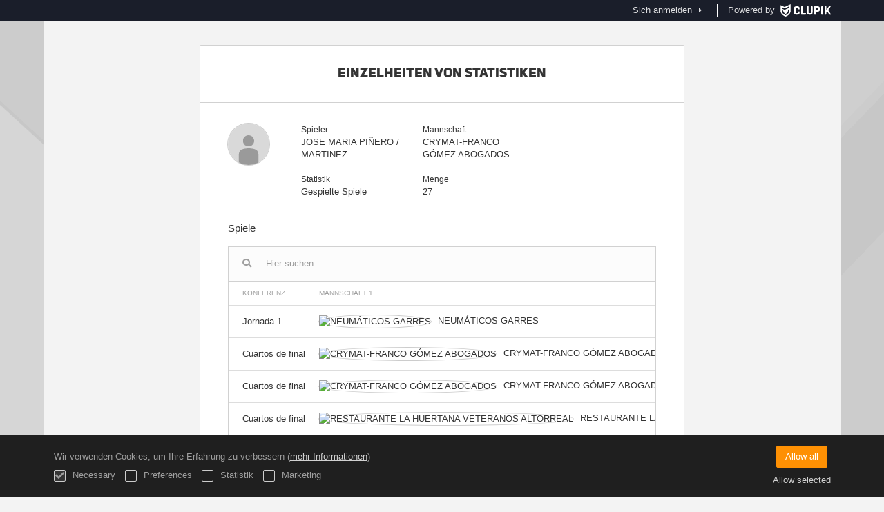

--- FILE ---
content_type: text/html; charset=UTF-8
request_url: https://ligas.molinadesegura.es/de/players/26464851/match-statistic/0
body_size: 7017
content:
<!DOCTYPE html>
<html prefix="og: http://ogp.me/ns# fb: http://ogp.me/ns/fb#" lang="de">
	<head>
		<meta charset="utf-8">

				<meta http-equiv="X-UA-Compatible" content="IE=edge">
		<meta name="apple-mobile-web-app-capable" content="yes">
		<meta name="viewport" content="width=device-width, initial-scale=1">

				<title>Clupik</title>
		<meta name="description" content="">
		<meta name="keywords" content="Clupik, Sport, Auszeichnungen, Medaillen, Turniere">
		<meta name="author" content="Clupik">
		<meta name="generator" content="Clupik">
				<link rel="shortcut icon" href="https://cdn.leverade.com/files/5lxjcSxxSo.16x16.R.O.ICO.ico">

					<link rel="canonical" href="https://ligas.molinadesegura.es/de/players/26464851/match-statistic/0">
			<link rel="alternate" href="https://ligas.molinadesegura.es/players/26464851/match-statistic/0" hreflang="x-default">
			<link rel="alternate" href="https://ligas.molinadesegura.es/ca/players/26464851/match-statistic/0" hreflang="ca">
			<link rel="alternate" href="https://ligas.molinadesegura.es/de/players/26464851/match-statistic/0" hreflang="de">
			<link rel="alternate" href="https://ligas.molinadesegura.es/en/players/26464851/match-statistic/0" hreflang="en">
			<link rel="alternate" href="https://ligas.molinadesegura.es/es/players/26464851/match-statistic/0" hreflang="es">
			<link rel="alternate" href="https://ligas.molinadesegura.es/eu/players/26464851/match-statistic/0" hreflang="eu">
			<link rel="alternate" href="https://ligas.molinadesegura.es/fr/players/26464851/match-statistic/0" hreflang="fr">
			<link rel="alternate" href="https://ligas.molinadesegura.es/it/players/26464851/match-statistic/0" hreflang="it">
			<link rel="alternate" href="https://ligas.molinadesegura.es/pt/players/26464851/match-statistic/0" hreflang="pt">
	
			<link href="https://accounts.leverade.com/css/font-awesome.css?id=f8ba4434483ee01b1e53" media="all" type="text/css" rel="stylesheet">


<link href="https://static.leverade.com/css/4e54e16123ad0fa634e66725032313c7.css?t=1" media="all" type="text/css" rel="stylesheet">

		
		<!--[if lt IE 9]>
			<script src="https://oss.maxcdn.com/html5shiv/3.7.2/html5shiv.min.js"></script>
			<script src="https://oss.maxcdn.com/respond/1.4.2/respond.min.js"></script>
		<![endif]-->

		<meta property="og:url" content="https://ligas.molinadesegura.es/de/players/26464851/match-statistic/0">
		<meta property="og:site_name" content="Clupik">
		<meta property="og:title" content="Clupik">
		<meta property="og:description" content="">
		<meta property="og:image" content="https://static.leverade.com/img/og-image.png">
		<meta property="og:type" content="website">
		<meta property="og:locale" content="de_DE">
					<meta property="og:locale:alternate" content="ca_ES">
					<meta property="og:locale:alternate" content="en_US">
					<meta property="og:locale:alternate" content="es_ES">
					<meta property="og:locale:alternate" content="eu_ES">
					<meta property="og:locale:alternate" content="fr_FR">
					<meta property="og:locale:alternate" content="it_IT">
					<meta property="og:locale:alternate" content="pt_BR">
		
		
		<meta name="twitter:card" content="summary_large_image">
					<meta name="twitter:site" content="@leverade">
				
		<link rel="apple-touch-icon" sizes="57x57" href="https://cdn.leverade.com/files/5lxjcSxxSo.57x57.R.O.jpg">
		<link rel="apple-touch-icon" sizes="60x60" href="https://cdn.leverade.com/files/5lxjcSxxSo.60x60.R.O.jpg">
		<link rel="apple-touch-icon" sizes="72x72" href="https://cdn.leverade.com/files/5lxjcSxxSo.72x72.R.O.jpg">
		<link rel="apple-touch-icon" sizes="76x76" href="https://cdn.leverade.com/files/5lxjcSxxSo.76x76.R.O.jpg">
		<link rel="apple-touch-icon" sizes="114x114" href="https://cdn.leverade.com/files/5lxjcSxxSo.114x114.R.O.jpg">
		<link rel="apple-touch-icon" sizes="120x120" href="https://cdn.leverade.com/files/5lxjcSxxSo.120x120.R.O.jpg">
		<link rel="apple-touch-icon" sizes="144x144" href="https://cdn.leverade.com/files/5lxjcSxxSo.144x144.R.O.jpg">
		<link rel="apple-touch-icon" sizes="152x152" href="https://cdn.leverade.com/files/5lxjcSxxSo.152x152.R.O.jpg">
		<link rel="apple-touch-icon" sizes="180x180" href="https://cdn.leverade.com/files/5lxjcSxxSo.180x180.R.O.jpg">
		<link rel="icon" type="image/png" sizes="192x192"  href="https://cdn.leverade.com/files/5lxjcSxxSo.192x192.R.O.jpg">
		<link rel="icon" type="image/png" sizes="32x32" href="https://cdn.leverade.com/files/5lxjcSxxSo.32x32.R.O.jpg">
		<link rel="icon" type="image/png" sizes="96x96" href="https://cdn.leverade.com/files/5lxjcSxxSo.96x96.R.O.jpg">
		<link rel="icon" type="image/png" sizes="16x16" href="https://cdn.leverade.com/files/5lxjcSxxSo.16x16.R.O.jpg">
		<link rel="manifest" href="https://ligas.molinadesegura.es/de/manifest.json">
		<meta name="msapplication-TileColor" content="#ffffff">
		<meta name="msapplication-TileImage" content="https://cdn.leverade.com/files/5lxjcSxxSo.144x144.R.O.jpg">
		<meta name="theme-color" content="#85003c">
	</head>
	<body data-path="/players/26464851/match-statistic/0" class="gray" itemscope="itemscope" itemtype="http://schema.org/WebPage">
					<div class="prewrap">
		
					<div class="wrapper popup-wrapper">
		
									<script src="https://ligas.molinadesegura.es/de/js/analytics.js?m=59"></script>

									<header class="navbar navbar-fixed-top navbar-default" role="banner">
				<nav class="container" role="navigation">
	<div class="navbar-header navbar-right">
		<p class="navbar-text">Powered by</p>
		<a class="navbar-brand" href="https://clupik.pro/de/">
			<img alt="Clupik" src="https://static.leverade.com/img/brand-logo-white.svg">
		</a>
	</div>
	<div id="custom-top-navbar-header" class="navbar-header navbar-left">
		<button aria-label="Menü" id="top-header-navbar-button" type="button" class="navbar-toggle collapsed" data-toggle="collapse" data-target="#custom-top-navbar">
			<i class="fa fa-bars"></i>
		</button>
	</div>
	<div id="custom-top-navbar" class="collapse navbar-collapse navbar-right">
		<ul class="nav navbar-nav ">
					</ul>
		<ul class="nav navbar-nav">
							<li>
					<a class="upper-navbar__login-button" href="https://clupik.pro/de/oauth/request_token?client_id=059&redirect_uri=https%3A%2F%2Fligas.molinadesegura.es%2Foauth%2Fcallback&redirect=https%3A%2F%2Fligas.molinadesegura.es%2Fde%2Fplayers%2F26464851%2Fmatch-statistic%2F0">
						<span class="underline">Sich anmelden</span><!--
						--><small class="half-padd-left"><i class="fa fa-caret-right"></i></small>
					</a>
				</li>
					</ul>
	</div>
</nav>
			</header>
			
			
						<main class="container">
												<div class="ml-popup bordered ml-popup-header ml-popup-footer">
		<div id="popup-matches-stats-player">
			<h2>Einzelheiten von Statistiken</h2>
<div class="row">
	<div class="col-sm-2 padd-bottom">
		<img class="img-circle" src="https://static.leverade.com/defaults/user.60x60.png">
	</div>
	<div class="col-sm-10 padd-bottom">
		<div class="row">
			<div class="col-sm-4 pseudo-label padd-bottom">
				<div>Spieler</div>
				<div>JOSE MARIA PIÑERO / MARTINEZ</div>
			</div>
							<div class="col-sm-4 pseudo-label padd-bottom">
					<div>Mannschaft</div>
					<div>CRYMAT-FRANCO GÓMEZ ABOGADOS</div>
				</div>
					</div>
					<div class="row">
				<div class="col-sm-4 pseudo-label padd-bottom">
					<div>Statistik</div>
					<div>Gespielte Spiele</div>
				</div>
				<div class="col-sm-4 pseudo-label padd-bottom">
					<div>Menge</div>
					<div>27</div>
				</div>
			</div>
			</div>
</div>
<div class="h4">Spiele</div>
<div class="padd-top">
<div class="ml-table">
					<div class="ml-top">
				<div class="ml-left">
										<div class="form-group has-feedback">
						<i class="fa fa-search form-control-feedback"></i>
						<span class="ml-trigger" ml-original-tag="input" ml-input-type="text" ml-method="GET" ml-controller="https://ligas.molinadesegura.es/de/ajax/table-search" ml-source=".ml-table .ml-secondary-inputs" ml-destination=".ml-table .ml-bottom" ml-position="replace"><input placeholder="Hier suchen" class="form-control" type="text" name="input"></span>					</div>
				</div>
							</div>
				<div class="ml-bottom">
			<div class="ml-secondary-inputs">
				<input type="hidden" name="type" value="70">				<input type="hidden" name="id" value="26464851">								<input type="hidden" name="rows" value="50">																	<input type="hidden" name="data" value="G/IvzugpShFpivkiBDa9I5/RPQPkFUWkjFah9DiBlrQ=">							</div>
			<div class="ml-tertiary-inputs">
				<input type="hidden" name="actual" value="1">			</div>
			<div class="table-responsive">
									<table class="table tablestyle-fc3f tabletype-public">
						<thead>
							<tr>
																																																									<th class="colstyle-jornada ml-trigger" ml-method="GET" ml-controller="https://ligas.molinadesegura.es/de/ajax/table-sort-column" ml-source=".ml-table .ml-secondary-inputs" ml-destination=".ml-table .ml-bottom" ml-position="replace"><span>Konferenz</span><input type="hidden" name="column" value="jornada.asc"></th>																																																																				<th class="colstyle-equipo-1 ml-trigger" ml-method="GET" ml-controller="https://ligas.molinadesegura.es/de/ajax/table-sort-column" ml-source=".ml-table .ml-secondary-inputs" ml-destination=".ml-table .ml-bottom" ml-position="replace"><span>Mannschaft 1</span><input type="hidden" name="column" value="equipo_1.asc"></th>																																																																				<th class="colstyle-resultado ml-trigger" ml-method="GET" ml-controller="https://ligas.molinadesegura.es/de/ajax/table-sort-column" ml-source=".ml-table .ml-secondary-inputs" ml-destination=".ml-table .ml-bottom" ml-position="replace"><span>Ergebnis</span><input type="hidden" name="column" value="resultado.asc"></th>																																																																				<th class="colstyle-equipo-2 ml-trigger" ml-method="GET" ml-controller="https://ligas.molinadesegura.es/de/ajax/table-sort-column" ml-source=".ml-table .ml-secondary-inputs" ml-destination=".ml-table .ml-bottom" ml-position="replace"><span>Mannschaft 2</span><input type="hidden" name="column" value="equipo_2.asc"></th>																																		</tr>
						</thead>
						<tbody data-link="row" class="rowlink">
																							<tr>
																																																																																																																																																	<td class="colstyle-jornada">
																																																																		<a href="https://ligas.molinadesegura.es/de/tournament/700056/match/75378425/results" target="_top">
															<span class="sr-only">Siehe</span>
														</a>
																																					Jornada 1											</td>
																																																													<td class="colstyle-equipo-1">
																								<img alt="NEUMÁTICOS GARRES" src="https://cdn.leverade.com/thumbnails/lGFuhrajZEee0gQOwQY6bcnm.30x30.jpg" class="img-circle "><span class="ellipsis" title="NEUMÁTICOS GARRES">NEUMÁTICOS GARRES</span>											</td>
																																																													<td class="colstyle-resultado">
																								<span data-sort="1539119700" class="result">3&nbsp;&ndash;&nbsp;5</span>											</td>
																																																													<td class="colstyle-equipo-2">
																								<span class="ellipsis" title="CRYMAT-FRANCO GÓMEZ ABOGADOS">CRYMAT-FRANCO GÓMEZ ABOGADOS</span><img alt="" src="https://cdn.leverade.com/thumbnails/AaHSzU9cjpw4.30x30.jpg" class="img-circle ">											</td>
																											</tr>
																							<tr>
																																																																																																																																																	<td class="colstyle-jornada">
																																																																		<a href="https://ligas.molinadesegura.es/de/tournament/700056/match/79299488/results" target="_top">
															<span class="sr-only">Siehe</span>
														</a>
																																					Cuartos de final											</td>
																																																													<td class="colstyle-equipo-1">
																								<img alt="CRYMAT-FRANCO GÓMEZ ABOGADOS" src="https://cdn.leverade.com/thumbnails/AaHSzU9cjpw4.30x30.jpg" class="img-circle "><span class="ellipsis" title="CRYMAT-FRANCO GÓMEZ ABOGADOS">CRYMAT-FRANCO GÓMEZ ABOGADOS</span>											</td>
																																																													<td class="colstyle-resultado">
																								<span data-sort="1550610900" class="result">3&nbsp;&ndash;&nbsp;4</span>											</td>
																																																													<td class="colstyle-equipo-2">
																								<span class="ellipsis" title="RESTAURANTE LA HUERTANA VETERANOS ALTORREAL">RESTAURANTE LA HUERTANA VETERANOS ALTORREAL</span><img alt="" src="https://cdn.leverade.com/thumbnails/AaTLzyaP4bio.30x30.jpg" class="img-circle ">											</td>
																											</tr>
																							<tr>
																																																																																																																																																	<td class="colstyle-jornada">
																																																																		<a href="https://ligas.molinadesegura.es/de/tournament/700056/match/79299745/results" target="_top">
															<span class="sr-only">Siehe</span>
														</a>
																																					Cuartos de final											</td>
																																																													<td class="colstyle-equipo-1">
																								<img alt="CRYMAT-FRANCO GÓMEZ ABOGADOS" src="https://cdn.leverade.com/thumbnails/AaHSzU9cjpw4.30x30.jpg" class="img-circle "><span class="ellipsis" title="CRYMAT-FRANCO GÓMEZ ABOGADOS">CRYMAT-FRANCO GÓMEZ ABOGADOS</span>											</td>
																																																													<td class="colstyle-resultado">
																								<span data-sort="1557868500" class="result">1&nbsp;&ndash;&nbsp;2</span>											</td>
																																																													<td class="colstyle-equipo-2">
																								<span class="ellipsis" title="RESTAURANTE LA HUERTANA VETERANOS ALTORREAL">RESTAURANTE LA HUERTANA VETERANOS ALTORREAL</span><img alt="" src="https://cdn.leverade.com/thumbnails/AaTLzyaP4bio.30x30.jpg" class="img-circle ">											</td>
																											</tr>
																							<tr>
																																																																																																																																																	<td class="colstyle-jornada">
																																																																		<a href="https://ligas.molinadesegura.es/de/tournament/700056/match/79299752/results" target="_top">
															<span class="sr-only">Siehe</span>
														</a>
																																					Cuartos de final											</td>
																																																													<td class="colstyle-equipo-1">
																								<img alt="RESTAURANTE LA HUERTANA VETERANOS ALTORREAL" src="https://cdn.leverade.com/thumbnails/AaTLzyaP4bio.30x30.jpg" class="img-circle "><span class="ellipsis" title="RESTAURANTE LA HUERTANA VETERANOS ALTORREAL">RESTAURANTE LA HUERTANA VETERANOS ALTORREAL</span>											</td>
																																																													<td class="colstyle-resultado">
																								<span data-sort="1558476900" class="result">3&nbsp;&ndash;&nbsp;4</span>											</td>
																																																													<td class="colstyle-equipo-2">
																								<span class="ellipsis" title="CRYMAT-FRANCO GÓMEZ ABOGADOS">CRYMAT-FRANCO GÓMEZ ABOGADOS</span><img alt="" src="https://cdn.leverade.com/thumbnails/AaHSzU9cjpw4.30x30.jpg" class="img-circle ">											</td>
																											</tr>
																							<tr>
																																																																																																																																																	<td class="colstyle-jornada">
																																																																		<a href="https://ligas.molinadesegura.es/de/tournament/700056/match/75378430/results" target="_top">
															<span class="sr-only">Siehe</span>
														</a>
																																					Jornada 2											</td>
																																																													<td class="colstyle-equipo-1">
																								<img alt="CRYMAT-FRANCO GÓMEZ ABOGADOS" src="https://cdn.leverade.com/thumbnails/AaHSzU9cjpw4.30x30.jpg" class="img-circle "><span class="ellipsis" title="CRYMAT-FRANCO GÓMEZ ABOGADOS">CRYMAT-FRANCO GÓMEZ ABOGADOS</span>											</td>
																																																													<td class="colstyle-resultado">
																								<span data-sort="1539728100" class="result">5&nbsp;&ndash;&nbsp;2</span>											</td>
																																																													<td class="colstyle-equipo-2">
																								<span class="ellipsis" title="MASTER INFORMÁTICA">MASTER INFORMÁTICA</span><img alt="" src="https://cdn.leverade.com/thumbnails/vgr9fAms0Nd4jGo3zqmBq5oD.30x30.jpg" class="img-circle ">											</td>
																											</tr>
																							<tr>
																																																																																																																																																	<td class="colstyle-jornada">
																																																																		<a href="https://ligas.molinadesegura.es/de/tournament/700056/match/79299747/results" target="_top">
															<span class="sr-only">Siehe</span>
														</a>
																																					Semifinal											</td>
																																																													<td class="colstyle-equipo-1">
																								<img alt="ILUMINACIONES ELECFES" src="https://cdn.leverade.com/thumbnails/AaCj3RCTOYVE.30x30.jpg" class="img-circle "><span class="ellipsis" title="ILUMINACIONES ELECFES">ILUMINACIONES ELECFES</span>											</td>
																																																													<td class="colstyle-resultado">
																								<span data-sort="1559081700" class="result">3&nbsp;&ndash;&nbsp;3</span>											</td>
																																																													<td class="colstyle-equipo-2">
																								<span class="ellipsis" title="CRYMAT-FRANCO GÓMEZ ABOGADOS">CRYMAT-FRANCO GÓMEZ ABOGADOS</span><img alt="" src="https://cdn.leverade.com/thumbnails/AaHSzU9cjpw4.30x30.jpg" class="img-circle ">											</td>
																											</tr>
																							<tr>
																																																																																																																																																	<td class="colstyle-jornada">
																																																																		<a href="https://ligas.molinadesegura.es/de/tournament/700056/match/89392458/results" target="_top">
															<span class="sr-only">Siehe</span>
														</a>
																																					Semifinal											</td>
																																																													<td class="colstyle-equipo-1">
																								<img alt="NEUMÁTICOS GARRES" src="https://cdn.leverade.com/thumbnails/lGFuhrajZEee0gQOwQY6bcnm.30x30.jpg" class="img-circle "><span class="ellipsis" title="NEUMÁTICOS GARRES">NEUMÁTICOS GARRES</span>											</td>
																																																													<td class="colstyle-resultado">
																								<span data-sort="1568063700" class="result">3&nbsp;&ndash;&nbsp;3</span>											</td>
																																																													<td class="colstyle-equipo-2">
																								<span class="ellipsis" title="CRYMAT-FRANCO GÓMEZ ABOGADOS">CRYMAT-FRANCO GÓMEZ ABOGADOS</span><img alt="" src="https://cdn.leverade.com/thumbnails/AaHSzU9cjpw4.30x30.jpg" class="img-circle ">											</td>
																											</tr>
																							<tr>
																																																																																																																																																	<td class="colstyle-jornada">
																																																																		<a href="https://ligas.molinadesegura.es/de/tournament/700056/match/75378435/results" target="_top">
															<span class="sr-only">Siehe</span>
														</a>
																																					Jornada 3											</td>
																																																													<td class="colstyle-equipo-1">
																								<img alt="ILUMINACIONES ELECFES" src="https://cdn.leverade.com/thumbnails/AaCj3RCTOYVE.30x30.jpg" class="img-circle "><span class="ellipsis" title="ILUMINACIONES ELECFES">ILUMINACIONES ELECFES</span>											</td>
																																																													<td class="colstyle-resultado">
																								<span data-sort="1540332900" class="result">1&nbsp;&ndash;&nbsp;0</span>											</td>
																																																													<td class="colstyle-equipo-2">
																								<span class="ellipsis" title="CRYMAT-FRANCO GÓMEZ ABOGADOS">CRYMAT-FRANCO GÓMEZ ABOGADOS</span><img alt="" src="https://cdn.leverade.com/thumbnails/AaHSzU9cjpw4.30x30.jpg" class="img-circle ">											</td>
																											</tr>
																							<tr>
																																																																																																																																																	<td class="colstyle-jornada">
																																																																		<a href="https://ligas.molinadesegura.es/de/tournament/700056/match/89392459/results" target="_top">
															<span class="sr-only">Siehe</span>
														</a>
																																					Final											</td>
																																																													<td class="colstyle-equipo-1">
																								<img alt="NATURAL FITNES TOVARSPORT" src="https://cdn.leverade.com/thumbnails/Aae6AbfkBwS8.30x30.jpg" class="img-circle "><span class="ellipsis" title="NATURAL FITNES TOVARSPORT">NATURAL FITNES TOVARSPORT</span>											</td>
																																																													<td class="colstyle-resultado">
																								<span data-sort="1568237400" class="result">1&nbsp;&ndash;&nbsp;2</span>											</td>
																																																													<td class="colstyle-equipo-2">
																								<span class="ellipsis" title="CRYMAT-FRANCO GÓMEZ ABOGADOS">CRYMAT-FRANCO GÓMEZ ABOGADOS</span><img alt="" src="https://cdn.leverade.com/thumbnails/AaHSzU9cjpw4.30x30.jpg" class="img-circle ">											</td>
																											</tr>
																							<tr>
																																																																																																																																																	<td class="colstyle-jornada">
																																																																		<a href="https://ligas.molinadesegura.es/de/tournament/700056/match/75378442/results" target="_top">
															<span class="sr-only">Siehe</span>
														</a>
																																					Jornada 4											</td>
																																																													<td class="colstyle-equipo-1">
																								<img alt="ORVIPAL" src="https://cdn.leverade.com/thumbnails/N6zRyGQRhKHFKOZuvHjqqZEB.30x30.jpg" class="img-circle "><span class="ellipsis" title="ORVIPAL">ORVIPAL</span>											</td>
																																																													<td class="colstyle-resultado">
																								<span data-sort="1540937700" class="result">1&nbsp;&ndash;&nbsp;7</span>											</td>
																																																													<td class="colstyle-equipo-2">
																								<span class="ellipsis" title="CRYMAT-FRANCO GÓMEZ ABOGADOS">CRYMAT-FRANCO GÓMEZ ABOGADOS</span><img alt="" src="https://cdn.leverade.com/thumbnails/AaHSzU9cjpw4.30x30.jpg" class="img-circle ">											</td>
																											</tr>
																							<tr>
																																																																																																																																																	<td class="colstyle-jornada">
																																																																		<a href="https://ligas.molinadesegura.es/de/tournament/700056/match/75378449/results" target="_top">
															<span class="sr-only">Siehe</span>
														</a>
																																					Jornada 5											</td>
																																																													<td class="colstyle-equipo-1">
																								<img alt="CRYMAT-FRANCO GÓMEZ ABOGADOS" src="https://cdn.leverade.com/thumbnails/AaHSzU9cjpw4.30x30.jpg" class="img-circle "><span class="ellipsis" title="CRYMAT-FRANCO GÓMEZ ABOGADOS">CRYMAT-FRANCO GÓMEZ ABOGADOS</span>											</td>
																																																													<td class="colstyle-resultado">
																								<span data-sort="1541538900" class="result">0&nbsp;&ndash;&nbsp;3</span>											</td>
																																																													<td class="colstyle-equipo-2">
																								<span class="ellipsis" title="PASTOR MAYOR ARQUITECTOS">PASTOR MAYOR ARQUITECTOS</span><img alt="" src="https://cdn.leverade.com/thumbnails/AaJB8MVORNmB.30x30.jpg" class="img-circle ">											</td>
																											</tr>
																							<tr>
																																																																																																																																																	<td class="colstyle-jornada">
																																																																		<a href="https://ligas.molinadesegura.es/de/tournament/700056/match/75378456/results" target="_top">
															<span class="sr-only">Siehe</span>
														</a>
																																					Jornada 6											</td>
																																																													<td class="colstyle-equipo-1">
																								<img alt="RESTAURANTE LA HUERTANA VETERANOS ALTORREAL" src="https://cdn.leverade.com/thumbnails/AaTLzyaP4bio.30x30.jpg" class="img-circle "><span class="ellipsis" title="RESTAURANTE LA HUERTANA VETERANOS ALTORREAL">RESTAURANTE LA HUERTANA VETERANOS ALTORREAL</span>											</td>
																																																													<td class="colstyle-resultado">
																								<span data-sort="1542143700" class="result">3&nbsp;&ndash;&nbsp;3</span>											</td>
																																																													<td class="colstyle-equipo-2">
																								<span class="ellipsis" title="CRYMAT-FRANCO GÓMEZ ABOGADOS">CRYMAT-FRANCO GÓMEZ ABOGADOS</span><img alt="" src="https://cdn.leverade.com/thumbnails/AaHSzU9cjpw4.30x30.jpg" class="img-circle ">											</td>
																											</tr>
																							<tr>
																																																																																																																																																	<td class="colstyle-jornada">
																																																																		<a href="https://ligas.molinadesegura.es/de/tournament/700056/match/75378463/results" target="_top">
															<span class="sr-only">Siehe</span>
														</a>
																																					Jornada 7											</td>
																																																													<td class="colstyle-equipo-1">
																								<img alt="CRYMAT-FRANCO GÓMEZ ABOGADOS" src="https://cdn.leverade.com/thumbnails/AaHSzU9cjpw4.30x30.jpg" class="img-circle "><span class="ellipsis" title="CRYMAT-FRANCO GÓMEZ ABOGADOS">CRYMAT-FRANCO GÓMEZ ABOGADOS</span>											</td>
																																																													<td class="colstyle-resultado">
																								<span data-sort="1542752100" class="result">6&nbsp;&ndash;&nbsp;2</span>											</td>
																																																													<td class="colstyle-equipo-2">
																								<span class="ellipsis" title="EMBRAGUES PEDREÑO">EMBRAGUES PEDREÑO</span><img alt="" src="https://cdn.leverade.com/thumbnails/AaHBLv0oiFoE.30x30.jpg" class="img-circle ">											</td>
																											</tr>
																							<tr>
																																																																																																																																																	<td class="colstyle-jornada">
																																																																		<a href="https://ligas.molinadesegura.es/de/tournament/700056/match/75378470/results" target="_top">
															<span class="sr-only">Siehe</span>
														</a>
																																					Jornada 8											</td>
																																																													<td class="colstyle-equipo-1">
																								<img alt="MESÓN DE PEPE" src="https://cdn.leverade.com/thumbnails/Aael6ZPegRxo.30x30.jpg" class="img-circle "><span class="ellipsis" title="MESÓN DE PEPE">MESÓN DE PEPE</span>											</td>
																																																													<td class="colstyle-resultado">
																								<span data-sort="1543356900" class="result">0&nbsp;&ndash;&nbsp;3</span>											</td>
																																																													<td class="colstyle-equipo-2">
																								<span class="ellipsis" title="CRYMAT-FRANCO GÓMEZ ABOGADOS">CRYMAT-FRANCO GÓMEZ ABOGADOS</span><img alt="" src="https://cdn.leverade.com/thumbnails/AaHSzU9cjpw4.30x30.jpg" class="img-circle ">											</td>
																											</tr>
																							<tr>
																																																																																																																																																	<td class="colstyle-jornada">
																																																																		<a href="https://ligas.molinadesegura.es/de/tournament/700056/match/75378476/results" target="_top">
															<span class="sr-only">Siehe</span>
														</a>
																																					Jornada 9											</td>
																																																													<td class="colstyle-equipo-1">
																								<img alt="BOMBEROS MOLINA" src="https://cdn.leverade.com/thumbnails/EUr8Hry53XTjaRv0As0I5n94.30x30.jpg" class="img-circle "><span class="ellipsis" title="BOMBEROS MOLINA">BOMBEROS MOLINA</span>											</td>
																																																													<td class="colstyle-resultado">
																								<span data-sort="1543961700" class="result">6&nbsp;&ndash;&nbsp;7</span>											</td>
																																																													<td class="colstyle-equipo-2">
																								<span class="ellipsis" title="CRYMAT-FRANCO GÓMEZ ABOGADOS">CRYMAT-FRANCO GÓMEZ ABOGADOS</span><img alt="" src="https://cdn.leverade.com/thumbnails/AaHSzU9cjpw4.30x30.jpg" class="img-circle ">											</td>
																											</tr>
																							<tr>
																																																																																																																																																	<td class="colstyle-jornada">
																																																																		<a href="https://ligas.molinadesegura.es/de/tournament/700056/match/75378481/results" target="_top">
															<span class="sr-only">Siehe</span>
														</a>
																																					Jornada 10											</td>
																																																													<td class="colstyle-equipo-1">
																								<img alt="CRYMAT-FRANCO GÓMEZ ABOGADOS" src="https://cdn.leverade.com/thumbnails/AaHSzU9cjpw4.30x30.jpg" class="img-circle "><span class="ellipsis" title="CRYMAT-FRANCO GÓMEZ ABOGADOS">CRYMAT-FRANCO GÓMEZ ABOGADOS</span>											</td>
																																																													<td class="colstyle-resultado">
																								<span data-sort="1544566500" class="result">8&nbsp;&ndash;&nbsp;1</span>											</td>
																																																													<td class="colstyle-equipo-2">
																								<span class="ellipsis" title="FERTILIZANTES BH TERRA-MULTITRONIC">FERTILIZANTES BH TERRA-MULTITRONIC</span><img alt="" src="https://cdn.leverade.com/thumbnails/mCMKmZ0kgtiYJbGEmUPDH7r1.30x30.jpg" class="img-circle ">											</td>
																											</tr>
																							<tr>
																																																																																																																																																	<td class="colstyle-jornada">
																																																																		<a href="https://ligas.molinadesegura.es/de/tournament/700056/match/75378486/results" target="_top">
															<span class="sr-only">Siehe</span>
														</a>
																																					Jornada 11											</td>
																																																													<td class="colstyle-equipo-1">
																								<img alt="NATURAL FITNES TOVARSPORT" src="https://cdn.leverade.com/thumbnails/Aae6AbfkBwS8.30x30.jpg" class="img-circle "><span class="ellipsis" title="NATURAL FITNES TOVARSPORT">NATURAL FITNES TOVARSPORT</span>											</td>
																																																													<td class="colstyle-resultado">
																								<span data-sort="1545171300" class="result">2&nbsp;&ndash;&nbsp;3</span>											</td>
																																																													<td class="colstyle-equipo-2">
																								<span class="ellipsis" title="CRYMAT-FRANCO GÓMEZ ABOGADOS">CRYMAT-FRANCO GÓMEZ ABOGADOS</span><img alt="" src="https://cdn.leverade.com/thumbnails/AaHSzU9cjpw4.30x30.jpg" class="img-circle ">											</td>
																											</tr>
																							<tr>
																																																																																																																																																	<td class="colstyle-jornada">
																																																																		<a href="https://ligas.molinadesegura.es/de/tournament/700056/match/75378491/results" target="_top">
															<span class="sr-only">Siehe</span>
														</a>
																																					Jornada 12											</td>
																																																													<td class="colstyle-equipo-1">
																								<img alt="CRYMAT-FRANCO GÓMEZ ABOGADOS" src="https://cdn.leverade.com/thumbnails/AaHSzU9cjpw4.30x30.jpg" class="img-circle "><span class="ellipsis" title="CRYMAT-FRANCO GÓMEZ ABOGADOS">CRYMAT-FRANCO GÓMEZ ABOGADOS</span>											</td>
																																																													<td class="colstyle-resultado">
																								<span data-sort="1547586900" class="result">3&nbsp;&ndash;&nbsp;5</span>											</td>
																																																													<td class="colstyle-equipo-2">
																								<span class="ellipsis" title="NEUMÁTICOS GARRES">NEUMÁTICOS GARRES</span><img alt="" src="https://cdn.leverade.com/thumbnails/lGFuhrajZEee0gQOwQY6bcnm.30x30.jpg" class="img-circle ">											</td>
																											</tr>
																							<tr>
																																																																																																																																																	<td class="colstyle-jornada">
																																																																		<a href="https://ligas.molinadesegura.es/de/tournament/700056/match/75378496/results" target="_top">
															<span class="sr-only">Siehe</span>
														</a>
																																					Jornada 13											</td>
																																																													<td class="colstyle-equipo-1">
																								<img alt="MASTER INFORMÁTICA" src="https://cdn.leverade.com/thumbnails/vgr9fAms0Nd4jGo3zqmBq5oD.30x30.jpg" class="img-circle "><span class="ellipsis" title="MASTER INFORMÁTICA">MASTER INFORMÁTICA</span>											</td>
																																																													<td class="colstyle-resultado">
																								<span data-sort="1548195300" class="result">4&nbsp;&ndash;&nbsp;4</span>											</td>
																																																													<td class="colstyle-equipo-2">
																								<span class="ellipsis" title="CRYMAT-FRANCO GÓMEZ ABOGADOS">CRYMAT-FRANCO GÓMEZ ABOGADOS</span><img alt="" src="https://cdn.leverade.com/thumbnails/AaHSzU9cjpw4.30x30.jpg" class="img-circle ">											</td>
																											</tr>
																							<tr>
																																																																																																																																																	<td class="colstyle-jornada">
																																																																		<a href="https://ligas.molinadesegura.es/de/tournament/700056/match/75378501/results" target="_top">
															<span class="sr-only">Siehe</span>
														</a>
																																					Jornada 14											</td>
																																																													<td class="colstyle-equipo-1">
																								<img alt="CRYMAT-FRANCO GÓMEZ ABOGADOS" src="https://cdn.leverade.com/thumbnails/AaHSzU9cjpw4.30x30.jpg" class="img-circle "><span class="ellipsis" title="CRYMAT-FRANCO GÓMEZ ABOGADOS">CRYMAT-FRANCO GÓMEZ ABOGADOS</span>											</td>
																																																													<td class="colstyle-resultado">
																								<span data-sort="1548800100" class="result">2&nbsp;&ndash;&nbsp;6</span>											</td>
																																																													<td class="colstyle-equipo-2">
																								<span class="ellipsis" title="ILUMINACIONES ELECFES">ILUMINACIONES ELECFES</span><img alt="" src="https://cdn.leverade.com/thumbnails/AaCj3RCTOYVE.30x30.jpg" class="img-circle ">											</td>
																											</tr>
																							<tr>
																																																																																																																																																	<td class="colstyle-jornada">
																																																																		<a href="https://ligas.molinadesegura.es/de/tournament/700056/match/75378508/results" target="_top">
															<span class="sr-only">Siehe</span>
														</a>
																																					Jornada 15											</td>
																																																													<td class="colstyle-equipo-1">
																								<img alt="CRYMAT-FRANCO GÓMEZ ABOGADOS" src="https://cdn.leverade.com/thumbnails/AaHSzU9cjpw4.30x30.jpg" class="img-circle "><span class="ellipsis" title="CRYMAT-FRANCO GÓMEZ ABOGADOS">CRYMAT-FRANCO GÓMEZ ABOGADOS</span>											</td>
																																																													<td class="colstyle-resultado">
																								<span data-sort="1549404900" class="result">2&nbsp;&ndash;&nbsp;3</span>											</td>
																																																													<td class="colstyle-equipo-2">
																								<span class="ellipsis" title="ORVIPAL">ORVIPAL</span><img alt="" src="https://cdn.leverade.com/thumbnails/N6zRyGQRhKHFKOZuvHjqqZEB.30x30.jpg" class="img-circle ">											</td>
																											</tr>
																							<tr>
																																																																																																																																																	<td class="colstyle-jornada">
																																																																		<a href="https://ligas.molinadesegura.es/de/tournament/700056/match/75378515/results" target="_top">
															<span class="sr-only">Siehe</span>
														</a>
																																					Jornada 16											</td>
																																																													<td class="colstyle-equipo-1">
																								<img alt="PASTOR MAYOR ARQUITECTOS" src="https://cdn.leverade.com/thumbnails/AaJB8MVORNmB.30x30.jpg" class="img-circle "><span class="ellipsis" title="PASTOR MAYOR ARQUITECTOS">PASTOR MAYOR ARQUITECTOS</span>											</td>
																																																													<td class="colstyle-resultado">
																								<span data-sort="1550009700" class="result">3&nbsp;&ndash;&nbsp;4</span>											</td>
																																																													<td class="colstyle-equipo-2">
																								<span class="ellipsis" title="CRYMAT-FRANCO GÓMEZ ABOGADOS">CRYMAT-FRANCO GÓMEZ ABOGADOS</span><img alt="" src="https://cdn.leverade.com/thumbnails/AaHSzU9cjpw4.30x30.jpg" class="img-circle ">											</td>
																											</tr>
																							<tr>
																																																																																																																																																	<td class="colstyle-jornada">
																																																																		<a href="https://ligas.molinadesegura.es/de/tournament/700056/match/75378522/results" target="_top">
															<span class="sr-only">Siehe</span>
														</a>
																																					Jornada 17											</td>
																																																													<td class="colstyle-equipo-1">
																								<img alt="CRYMAT-FRANCO GÓMEZ ABOGADOS" src="https://cdn.leverade.com/thumbnails/AaHSzU9cjpw4.30x30.jpg" class="img-circle "><span class="ellipsis" title="CRYMAT-FRANCO GÓMEZ ABOGADOS">CRYMAT-FRANCO GÓMEZ ABOGADOS</span>											</td>
																																																													<td class="colstyle-resultado">
																								<span data-sort="1551820500" class="result">3&nbsp;&ndash;&nbsp;2</span>											</td>
																																																													<td class="colstyle-equipo-2">
																								<span class="ellipsis" title="RESTAURANTE LA HUERTANA VETERANOS ALTORREAL">RESTAURANTE LA HUERTANA VETERANOS ALTORREAL</span><img alt="" src="https://cdn.leverade.com/thumbnails/AaTLzyaP4bio.30x30.jpg" class="img-circle ">											</td>
																											</tr>
																							<tr>
																																																																																																																																																	<td class="colstyle-jornada">
																																																																		<a href="https://ligas.molinadesegura.es/de/tournament/700056/match/75378529/results" target="_top">
															<span class="sr-only">Siehe</span>
														</a>
																																					Jornada 18											</td>
																																																													<td class="colstyle-equipo-1">
																								<img alt="EMBRAGUES PEDREÑO" src="https://cdn.leverade.com/thumbnails/AaHBLv0oiFoE.30x30.jpg" class="img-circle "><span class="ellipsis" title="EMBRAGUES PEDREÑO">EMBRAGUES PEDREÑO</span>											</td>
																																																													<td class="colstyle-resultado">
																								<span data-sort="1552428900" class="result">0&nbsp;&ndash;&nbsp;6</span>											</td>
																																																													<td class="colstyle-equipo-2">
																								<span class="ellipsis" title="CRYMAT-FRANCO GÓMEZ ABOGADOS">CRYMAT-FRANCO GÓMEZ ABOGADOS</span><img alt="" src="https://cdn.leverade.com/thumbnails/AaHSzU9cjpw4.30x30.jpg" class="img-circle ">											</td>
																											</tr>
																							<tr>
																																																																																																																																																	<td class="colstyle-jornada">
																																																																		<a href="https://ligas.molinadesegura.es/de/tournament/700056/match/75378536/results" target="_top">
															<span class="sr-only">Siehe</span>
														</a>
																																					Jornada 19											</td>
																																																													<td class="colstyle-equipo-1">
																								<img alt="CRYMAT-FRANCO GÓMEZ ABOGADOS" src="https://cdn.leverade.com/thumbnails/AaHSzU9cjpw4.30x30.jpg" class="img-circle "><span class="ellipsis" title="CRYMAT-FRANCO GÓMEZ ABOGADOS">CRYMAT-FRANCO GÓMEZ ABOGADOS</span>											</td>
																																																													<td class="colstyle-resultado">
																								<span data-sort="1553638500" class="result">3&nbsp;&ndash;&nbsp;3</span>											</td>
																																																													<td class="colstyle-equipo-2">
																								<span class="ellipsis" title="MESÓN DE PEPE">MESÓN DE PEPE</span><img alt="" src="https://cdn.leverade.com/thumbnails/Aael6ZPegRxo.30x30.jpg" class="img-circle ">											</td>
																											</tr>
																							<tr>
																																																																																																																																																	<td class="colstyle-jornada">
																																																																		<a href="https://ligas.molinadesegura.es/de/tournament/700056/match/75378542/results" target="_top">
															<span class="sr-only">Siehe</span>
														</a>
																																					Jornada 20											</td>
																																																													<td class="colstyle-equipo-1">
																								<img alt="CRYMAT-FRANCO GÓMEZ ABOGADOS" src="https://cdn.leverade.com/thumbnails/AaHSzU9cjpw4.30x30.jpg" class="img-circle "><span class="ellipsis" title="CRYMAT-FRANCO GÓMEZ ABOGADOS">CRYMAT-FRANCO GÓMEZ ABOGADOS</span>											</td>
																																																													<td class="colstyle-resultado">
																								<span data-sort="1554243300" class="result">4&nbsp;&ndash;&nbsp;2</span>											</td>
																																																													<td class="colstyle-equipo-2">
																								<span class="ellipsis" title="BOMBEROS MOLINA">BOMBEROS MOLINA</span><img alt="" src="https://cdn.leverade.com/thumbnails/EUr8Hry53XTjaRv0As0I5n94.30x30.jpg" class="img-circle ">											</td>
																											</tr>
																							<tr>
																																																																																																																																																	<td class="colstyle-jornada">
																																																																		<a href="https://ligas.molinadesegura.es/de/tournament/700056/match/75378552/results" target="_top">
															<span class="sr-only">Siehe</span>
														</a>
																																					Jornada 22											</td>
																																																													<td class="colstyle-equipo-1">
																								<img alt="CRYMAT-FRANCO GÓMEZ ABOGADOS" src="https://cdn.leverade.com/thumbnails/AaHSzU9cjpw4.30x30.jpg" class="img-circle "><span class="ellipsis" title="CRYMAT-FRANCO GÓMEZ ABOGADOS">CRYMAT-FRANCO GÓMEZ ABOGADOS</span>											</td>
																																																													<td class="colstyle-resultado">
																								<span data-sort="1557267300" class="result">2&nbsp;&ndash;&nbsp;6</span>											</td>
																																																													<td class="colstyle-equipo-2">
																								<span class="ellipsis" title="NATURAL FITNES TOVARSPORT">NATURAL FITNES TOVARSPORT</span><img alt="" src="https://cdn.leverade.com/thumbnails/Aae6AbfkBwS8.30x30.jpg" class="img-circle ">											</td>
																											</tr>
													</tbody>
					</table>
							</div>
							<div class="ml-aux">
					<div class="ml-left">
						<span>27 / 27</span>
																	</div>
					<div class="ml-right">
						<span>Gehe zu <span class="ml-trigger" ml-original-tag="input" ml-input-type="text" ml-method="GET" ml-controller="https://ligas.molinadesegura.es/de/ajax/table-page" ml-source=".ml-table .ml-secondary-inputs" ml-destination=".ml-table .ml-bottom" ml-position="replace"><input value="1" class="form-control" type="text" name="input"></span> von 1</span>
						<span>Anzeigen <span class="ml-trigger" ml-original-tag="select" ml-method="GET" ml-controller="https://ligas.molinadesegura.es/de/ajax/table-set-max-rows" ml-source=".ml-table .ml-secondary-inputs" ml-destination=".ml-table .ml-bottom" ml-position="replace"><select data-dropup-auto="false" class="form-control dropup" name="select"><option value="10">10</option><option value="25">25</option><option value="50" selected="selected">50</option><option value="100">100</option><option value="500">500</option></select></span></span>
					</div>
				</div>
					</div>
	</div>
</div>

		</div>
	</div>
								</main>

			
						<div class="nocss">
				<hr>
				Ihr Browser war nicht in der Lage, alle Ressourcen unserer Website zu laden, es ist möglich, dass sie durch eine Firewall, einen Proxy, eine Ergänzung oder die Konfiguration Ihres Browsers blockiert wurden.<br><br>Sie können versuchen, Strg + F5 oder Strg + Umschalt + R zu drücken, um Ihren Browser zu zwingen, erneut zu versuchen, sie herunterzuladen, oder, falls dies nicht funktioniert, einen anderen Browser zu benutzen oder Ihren Systemadministrator oder Internet-Provider zu kontaktieren, um dieses Problem zu lösen.				<hr>
			</div>
			<noscript class="container">
				<div class="box-info">
					Ihr Browser unterstützt derzeit JavaScript nicht, entweder von Natur aus oder weil es durch eine Firewall, einen Proxy, ein Add-on oder Ihre Browsereinstellungen blockiert wurde.<br><br>Diese Website macht intensiven Gebrauch von dieser Technologie und funktioniert nicht richtig, wenn diese deaktiviert ist. Wir empfehlen Ihnen daher, einen anderen Browser mit JavaScript-Unterstützung zu verwenden, diese für diese Seite zu aktivieren oder Ihren Systemadministrator oder Internet-Provider zu kontaktieren, um dieses Problem zu lösen.				</div>
				<hr class="nocss">
			</noscript>

						<div class="push"></div>
			</div>
				<footer role="contentinfo" itemscope="itemscope" itemtype="http://schema.org/WPFooter">
		<div class="container">
						<div>
			<span>2026 Ayuntamiento de Molina de Segura</span>
			<span class="dropdown dropup">
				<a href="#" class="dropdown-toggle light-footer-custom-domain" data-toggle="dropdown">Language</a>
				<span class="caret"></span>
				<ul class="dropdown-menu">
											<li>
							<a href="https://ligas.molinadesegura.es/ca/players/26464851/match-statistic/0">Català [ca]</a>
						</li>
											<li class="active">
							<a href="https://ligas.molinadesegura.es/de/players/26464851/match-statistic/0">Deutsch [de]</a>
						</li>
											<li>
							<a href="https://ligas.molinadesegura.es/en/players/26464851/match-statistic/0">English [en]</a>
						</li>
											<li>
							<a href="https://ligas.molinadesegura.es/es/players/26464851/match-statistic/0">Español [es]</a>
						</li>
											<li>
							<a href="https://ligas.molinadesegura.es/eu/players/26464851/match-statistic/0">Euskera [eu]</a>
						</li>
											<li>
							<a href="https://ligas.molinadesegura.es/fr/players/26464851/match-statistic/0">Français [fr]</a>
						</li>
											<li>
							<a href="https://ligas.molinadesegura.es/it/players/26464851/match-statistic/0">Italiano [it]</a>
						</li>
											<li>
							<a href="https://ligas.molinadesegura.es/pt/players/26464851/match-statistic/0">Português [pt]</a>
						</li>
									</ul>
			</span>
		</div>
		<div class="diamond-footer diamond-footer-dark padd-left">
			<a href="https://leverade.com/help" class="light-footer-custom-domain" target="_blank">Hilfe</a>
			<a href="https://clupik.pro/de/terms" class="light-footer-custom-domain" target="_blank">Bedingungen</a>
			<a href="https://clupik.pro/de/" target="_blank">
				<img alt="Powered by Clupik" src="https://static.leverade.com/img/powered_by_brand_logo.svg">
			</a>
		</div>
			</div>
	</footer>
		
							<script src="https://static.leverade.com/js/3c60c8bd762f15fc467ab725629371db.js"></script>
		<script src="https://ligas.molinadesegura.es/de/js/support_chat.js?m=59&s=0"></script>
		
			
							<div id="happycookies" style="display: none;">
	<div class="toast">
		<div class="container">
			<div class="flex flex-align-center flex-justify-space flex-xs-column">
				<div>
					<div class="half-marg-bottom">
						Wir verwenden Cookies, um Ihre Erfahrung zu verbessern						(<a href="https://clupik.pro/de/cookies">mehr Informationen</a>)
					</div>
					<div class="negative-half-marg-bottom">
						<label class="inline-block half-marg-bottom half-marg-right">
							<input disabled="disabled" checked="checked" type="checkbox" name="necessary" value="1">							Necessary						</label>
						<label class="inline-block half-marg-bottom half-marg-right">
							<input type="checkbox" name="preferences" value="1">							Preferences						</label>
						<label class="inline-block half-marg-bottom half-marg-right">
							<input type="checkbox" name="statistics" value="1">							Statistik						</label>
						<label class="inline-block half-marg-bottom">
							<input type="checkbox" name="marketing" value="1">							Marketing						</label>
					</div>
				</div>
				<div class="text-center half-marg-top-xs">
					<button class="btn btn-leverade happycookies-close">
						Allow all					</button>
					<a class="block half-marg-top happycookies-close">
						Allow selected					</a>
				</div>
			</div>
		</div>
	</div>
</div>
		
					</div>
			</body>
</html>
